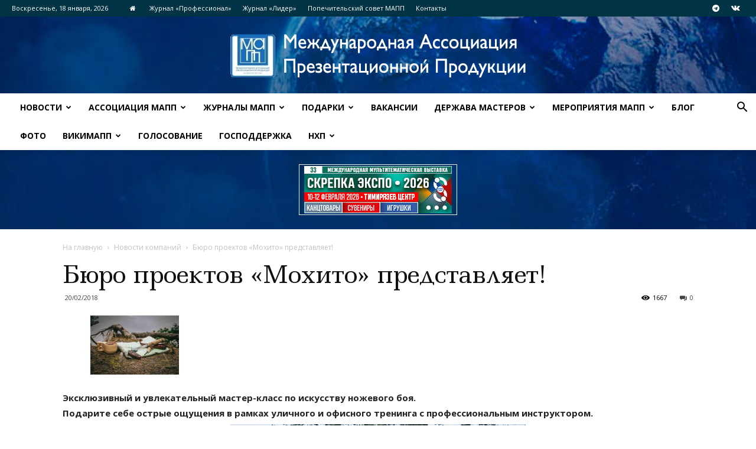

--- FILE ---
content_type: text/css
request_url: https://iapp.ru/wp-content/plugins/td-multi-purpose/style.css?ver=6.8.3
body_size: 12165
content:
.clearfix{*zoom:1}.clearfix:after,.clearfix:before{display:table;content:'';line-height:0}.clearfix:after{clear:both}@media (min-width:768px){.tdm-header-style-3 .td-affix .td-main-menu-logo img{top:0}}@-moz-document url-prefix(){@media (min-width:768px){.tdm-header-style-3 .td-main-menu-logo a img{top:-1px}}}.tdm-header-style-1,.tdm-header-style-2,.tdm-header-style-3{}.tdm-header-style-1.td-header-wrap .td-header-top-menu-full,.tdm-header-style-2.td-header-wrap .td-header-top-menu-full,.tdm-header-style-3.td-header-wrap .td-header-top-menu-full{background-color:#222}.tdm-header-style-1 .td-main-menu-logo,.tdm-header-style-2 .td-main-menu-logo,.tdm-header-style-3 .td-main-menu-logo{display:block;margin-right:42px;height:80px}@media (min-width:1019px) and (max-width:1140px){.tdm-header-style-1 .td-main-menu-logo,.tdm-header-style-2 .td-main-menu-logo,.tdm-header-style-3 .td-main-menu-logo{margin-right:20px}}@media (min-width:768px) and (max-width:1018px){.tdm-header-style-1 .td-main-menu-logo,.tdm-header-style-2 .td-main-menu-logo,.tdm-header-style-3 .td-main-menu-logo{margin-right:10px}}@media (max-width:767px){.tdm-header-style-1 .td-main-menu-logo,.tdm-header-style-2 .td-main-menu-logo,.tdm-header-style-3 .td-main-menu-logo{float:left;margin:0;display:inline;width:0;height:0}}.tdm-header-style-1 .td-main-menu-logo a,.tdm-header-style-2 .td-main-menu-logo a,.tdm-header-style-3 .td-main-menu-logo a{line-height:80px}.tdm-header-style-1 .td-main-menu-logo img,.tdm-header-style-2 .td-main-menu-logo img,.tdm-header-style-3 .td-main-menu-logo img{max-height:80px}@media (max-width:767px){.tdm-header-style-1 .td-main-menu-logo img,.tdm-header-style-2 .td-main-menu-logo img,.tdm-header-style-3 .td-main-menu-logo img{max-height:48px}}.tdm-header-style-1 .td-header-sp-recs,.tdm-header-style-2 .td-header-sp-recs,.tdm-header-style-3 .td-header-sp-recs{width:100%}@media (min-width:1019px){.tdm-header-style-1 .td-header-sp-recs,.tdm-header-style-2 .td-header-sp-recs,.tdm-header-style-3 .td-header-sp-recs{margin:24px auto 0 auto!important}}@media (min-width:768px) and (max-width:1018px){.tdm-header-style-1 .td-header-sp-recs,.tdm-header-style-2 .td-header-sp-recs,.tdm-header-style-3 .td-header-sp-recs{margin:14px auto 0 auto!important}}.tdm-header-style-1.td-header-background-image .td-header-sp-recs,.tdm-header-style-2.td-header-background-image .td-header-sp-recs,.tdm-header-style-3.td-header-background-image .td-header-sp-recs{}@media (min-width:1019px){.tdm-header-style-1.td-header-background-image .td-header-sp-recs,.tdm-header-style-2.td-header-background-image .td-header-sp-recs,.tdm-header-style-3.td-header-background-image .td-header-sp-recs{margin-bottom:24px!important}}@media (min-width:768px) and (max-width:1018px){.tdm-header-style-1.td-header-background-image .td-header-sp-recs,.tdm-header-style-2.td-header-background-image .td-header-sp-recs,.tdm-header-style-3.td-header-background-image .td-header-sp-recs{margin-bottom:14px!important}}.tdm-header-style-1 .td-header-rec-wrap,.tdm-header-style-2 .td-header-rec-wrap,.tdm-header-style-3 .td-header-rec-wrap{min-height:0}.tdm-header-style-1 .td-a-rec-id-header img,.tdm-header-style-1 .td-g-rec-id-header img,.tdm-header-style-2 .td-a-rec-id-header img,.tdm-header-style-2 .td-g-rec-id-header img,.tdm-header-style-3 .td-a-rec-id-header img,.tdm-header-style-3 .td-g-rec-id-header img{position:relative}.tdm-header-style-1 .td-a-rec-id-header .adsbygoogle,.tdm-header-style-1 .td-g-rec-id-header .adsbygoogle,.tdm-header-style-2 .td-a-rec-id-header .adsbygoogle,.tdm-header-style-2 .td-g-rec-id-header .adsbygoogle,.tdm-header-style-3 .td-a-rec-id-header .adsbygoogle,.tdm-header-style-3 .td-g-rec-id-header .adsbygoogle{position:relative;display:block!important}.tdm-header-style-1 .tdm-header-menu-btns,.tdm-header-style-2 .tdm-header-menu-btns,.tdm-header-style-3 .tdm-header-menu-btns{line-height:80px}.tdm-header-style-1 .td-header-menu-social,.tdm-header-style-2 .td-header-menu-social,.tdm-header-style-3 .td-header-menu-social{line-height:80px}.tdm-header-style-1 .td-header-menu-wrap-full #td-header-search-button,.tdm-header-style-2 .td-header-menu-wrap-full #td-header-search-button,.tdm-header-style-3 .td-header-menu-wrap-full #td-header-search-button{color:#000}.tdm-header-style-1 .td-header-menu-wrap-full #td-header-search-button .td-icon-search,.tdm-header-style-2 .td-header-menu-wrap-full #td-header-search-button .td-icon-search,.tdm-header-style-3 .td-header-menu-wrap-full #td-header-search-button .td-icon-search{line-height:80px}.tdm-header-style-1 #td-header-menu,.tdm-header-style-2 #td-header-menu,.tdm-header-style-3 #td-header-menu{display:block}.tdm-header-style-1 .sf-menu>li>a,.tdm-header-style-2 .sf-menu>li>a,.tdm-header-style-3 .sf-menu>li>a{line-height:80px}@media (min-width:1019px) and (max-width:1140px){.tdm-header-style-1 .sf-menu>li>a,.tdm-header-style-2 .sf-menu>li>a,.tdm-header-style-3 .sf-menu>li>a{padding:0 12px}}.tdm-header-style-1 .sf-menu a.sf-with-ul,.tdm-header-style-2 .sf-menu a.sf-with-ul,.tdm-header-style-3 .sf-menu a.sf-with-ul{}@media (min-width:1019px) and (max-width:1140px){.tdm-header-style-1 .sf-menu a.sf-with-ul,.tdm-header-style-2 .sf-menu a.sf-with-ul,.tdm-header-style-3 .sf-menu a.sf-with-ul{padding-right:26px}}.tdm-header-style-1 .td-mega-menu ul,.tdm-header-style-2 .td-mega-menu ul,.tdm-header-style-3 .td-mega-menu ul{border-top:none}@media (max-width:767px){.tdm-header-style-1 .td-header-main-menu,.tdm-header-style-2 .td-header-main-menu,.tdm-header-style-3 .td-header-main-menu{height:54px}}.tdm-header-style-1 .td-affix .td-header-menu-btns,.tdm-header-style-1 .td-affix .td-header-menu-social,.tdm-header-style-2 .td-affix .td-header-menu-btns,.tdm-header-style-2 .td-affix .td-header-menu-social,.tdm-header-style-3 .td-affix .td-header-menu-btns,.tdm-header-style-3 .td-affix .td-header-menu-social{line-height:48px}.homepage-post.single_template_7 .tdm-header-style-1 .td-header-sp-recs,.homepage-post.single_template_7 .tdm-header-style-2 .td-header-sp-recs,.homepage-post.single_template_7 .tdm-header-style-3 .td-header-sp-recs,.single_template_6 .tdm-header-style-1 .td-header-sp-recs,.single_template_6 .tdm-header-style-2 .td-header-sp-recs,.single_template_6 .tdm-header-style-3 .td-header-sp-recs,.single_template_7 .tdm-header-style-1 .td-header-sp-recs,.single_template_7 .tdm-header-style-2 .td-header-sp-recs,.single_template_7 .tdm-header-style-3 .td-header-sp-recs,.single_template_8 .tdm-header-style-1 .td-header-sp-recs,.single_template_8 .tdm-header-style-2 .td-header-sp-recs,.single_template_8 .tdm-header-style-3 .td-header-sp-recs,.single_template_10 .tdm-header-style-1 .td-header-sp-recs,.single_template_10 .tdm-header-style-2 .td-header-sp-recs,.single_template_10 .tdm-header-style-3 .td-header-sp-recs,.single_template_11 .tdm-header-style-1 .td-header-sp-recs,.single_template_11 .tdm-header-style-2 .td-header-sp-recs,.single_template_11 .tdm-header-style-3 .td-header-sp-recs,.td_category_template_2 .tdm-header-style-1 .td-header-sp-recs,.td_category_template_2 .tdm-header-style-2 .td-header-sp-recs,.td_category_template_2 .tdm-header-style-3 .td-header-sp-recs,.td_category_template_5 .tdm-header-style-1 .td-header-sp-recs,.td_category_template_5 .tdm-header-style-2 .td-header-sp-recs,.td_category_template_5 .tdm-header-style-3 .td-header-sp-recs,.td_category_template_6 .tdm-header-style-1 .td-header-sp-recs,.td_category_template_6 .tdm-header-style-2 .td-header-sp-recs,.td_category_template_6 .tdm-header-style-3 .td-header-sp-recs,.td_category_template_8 .tdm-header-style-1 .td-header-sp-recs,.td_category_template_8 .tdm-header-style-2 .td-header-sp-recs,.td_category_template_8 .tdm-header-style-3 .td-header-sp-recs{}@media (min-width:1019px){.homepage-post.single_template_7 .tdm-header-style-1 .td-header-sp-recs,.homepage-post.single_template_7 .tdm-header-style-2 .td-header-sp-recs,.homepage-post.single_template_7 .tdm-header-style-3 .td-header-sp-recs,.single_template_6 .tdm-header-style-1 .td-header-sp-recs,.single_template_6 .tdm-header-style-2 .td-header-sp-recs,.single_template_6 .tdm-header-style-3 .td-header-sp-recs,.single_template_7 .tdm-header-style-1 .td-header-sp-recs,.single_template_7 .tdm-header-style-2 .td-header-sp-recs,.single_template_7 .tdm-header-style-3 .td-header-sp-recs,.single_template_8 .tdm-header-style-1 .td-header-sp-recs,.single_template_8 .tdm-header-style-2 .td-header-sp-recs,.single_template_8 .tdm-header-style-3 .td-header-sp-recs,.single_template_10 .tdm-header-style-1 .td-header-sp-recs,.single_template_10 .tdm-header-style-2 .td-header-sp-recs,.single_template_10 .tdm-header-style-3 .td-header-sp-recs,.single_template_11 .tdm-header-style-1 .td-header-sp-recs,.single_template_11 .tdm-header-style-2 .td-header-sp-recs,.single_template_11 .tdm-header-style-3 .td-header-sp-recs,.td_category_template_2 .tdm-header-style-1 .td-header-sp-recs,.td_category_template_2 .tdm-header-style-2 .td-header-sp-recs,.td_category_template_2 .tdm-header-style-3 .td-header-sp-recs,.td_category_template_5 .tdm-header-style-1 .td-header-sp-recs,.td_category_template_5 .tdm-header-style-2 .td-header-sp-recs,.td_category_template_5 .tdm-header-style-3 .td-header-sp-recs,.td_category_template_6 .tdm-header-style-1 .td-header-sp-recs,.td_category_template_6 .tdm-header-style-2 .td-header-sp-recs,.td_category_template_6 .tdm-header-style-3 .td-header-sp-recs,.td_category_template_8 .tdm-header-style-1 .td-header-sp-recs,.td_category_template_8 .tdm-header-style-2 .td-header-sp-recs,.td_category_template_8 .tdm-header-style-3 .td-header-sp-recs{margin-bottom:24px!important}}@media (min-width:768px) and (max-width:1018px){.homepage-post.single_template_7 .tdm-header-style-1 .td-header-sp-recs,.homepage-post.single_template_7 .tdm-header-style-2 .td-header-sp-recs,.homepage-post.single_template_7 .tdm-header-style-3 .td-header-sp-recs,.single_template_6 .tdm-header-style-1 .td-header-sp-recs,.single_template_6 .tdm-header-style-2 .td-header-sp-recs,.single_template_6 .tdm-header-style-3 .td-header-sp-recs,.single_template_7 .tdm-header-style-1 .td-header-sp-recs,.single_template_7 .tdm-header-style-2 .td-header-sp-recs,.single_template_7 .tdm-header-style-3 .td-header-sp-recs,.single_template_8 .tdm-header-style-1 .td-header-sp-recs,.single_template_8 .tdm-header-style-2 .td-header-sp-recs,.single_template_8 .tdm-header-style-3 .td-header-sp-recs,.single_template_10 .tdm-header-style-1 .td-header-sp-recs,.single_template_10 .tdm-header-style-2 .td-header-sp-recs,.single_template_10 .tdm-header-style-3 .td-header-sp-recs,.single_template_11 .tdm-header-style-1 .td-header-sp-recs,.single_template_11 .tdm-header-style-2 .td-header-sp-recs,.single_template_11 .tdm-header-style-3 .td-header-sp-recs,.td_category_template_2 .tdm-header-style-1 .td-header-sp-recs,.td_category_template_2 .tdm-header-style-2 .td-header-sp-recs,.td_category_template_2 .tdm-header-style-3 .td-header-sp-recs,.td_category_template_5 .tdm-header-style-1 .td-header-sp-recs,.td_category_template_5 .tdm-header-style-2 .td-header-sp-recs,.td_category_template_5 .tdm-header-style-3 .td-header-sp-recs,.td_category_template_6 .tdm-header-style-1 .td-header-sp-recs,.td_category_template_6 .tdm-header-style-2 .td-header-sp-recs,.td_category_template_6 .tdm-header-style-3 .td-header-sp-recs,.td_category_template_8 .tdm-header-style-1 .td-header-sp-recs,.td_category_template_8 .tdm-header-style-2 .td-header-sp-recs,.td_category_template_8 .tdm-header-style-3 .td-header-sp-recs{margin-bottom:14px!important}}.tdm-header-style-2{}.tdm-header-style-2 .td-logo-in-menu{}@media (min-width:767px){.tdm-header-style-2 .td-logo-in-menu{position:absolute;top:0;left:20px}}@media (min-width:767px){.tdm-header-style-2 #td-header-menu>div>.sf-menu{display:table;margin:0 auto}}.tdm-header-style-2 .tdm-menu-btns-socials{position:absolute;top:0;right:0}.tdm-header-style-3 .sf-menu{float:right}.tdm-menu-active-style3 .tdm-header .sf-menu>li>a:after,.tdm-menu-active-style4 .tdm-header .sf-menu>li>a:after,.tdm-menu-active-style5 .tdm-header .sf-menu>li>a:after{display:none}.tdm-menu-active-style2 .tdm-header ul.sf-menu>li,.tdm-menu-active-style4 .tdm-header ul.sf-menu>li{line-height:80px}.tdm-menu-active-style2 .tdm-header ul.sf-menu>li>a,.tdm-menu-active-style4 .tdm-header ul.sf-menu>li>a{display:inline-block;line-height:1}.tdm-menu-active-style2 .tdm-header .td-affix ul.sf-menu>li,.tdm-menu-active-style4 .tdm-header .td-affix ul.sf-menu>li{line-height:24px!important}.tdm-menu-active-style3 .tdm-header.td-header-wrap .sf-menu>.current-category-ancestor>a,.tdm-menu-active-style3 .tdm-header.td-header-wrap .sf-menu>.current-menu-ancestor>a,.tdm-menu-active-style3 .tdm-header.td-header-wrap .sf-menu>.current-menu-item>a,.tdm-menu-active-style3 .tdm-header.td-header-wrap .sf-menu>.sfHover>a,.tdm-menu-active-style3 .tdm-header.td-header-wrap .sf-menu>li>a:hover{color:#4db2ec}.tdm-menu-active-style2 .tdm-header .sf-menu>li>a{margin:0 14px;padding:11px 0}.tdm-menu-active-style2 .tdm-header .sf-menu a.sf-with-ul{margin-right:31px}.tdm-menu-active-style2 .tdm-header .td-affix .sf-menu>li>a{padding:0}.tdm-menu-active-style4 .tdm-header .sf-menu>li>a{margin:0 9px;padding:10px;border:3px solid transparent}.tdm-menu-active-style4 .tdm-header .sf-menu>.current-category-ancestor>a,.tdm-menu-active-style4 .tdm-header .sf-menu>.current-menu-ancestor>a,.tdm-menu-active-style4 .tdm-header .sf-menu>.current-menu-item>a,.tdm-menu-active-style4 .tdm-header .sf-menu>.sfHover>a,.tdm-menu-active-style4 .tdm-header .sf-menu>li>a:hover{border-color:#4db2ec}.tdm-menu-active-style4 .tdm-header .sf-menu a.sf-with-ul{padding-right:26px}.tdm-menu-active-style4 .tdm-header .td-affix .sf-menu>li>a{padding:0}.tdm-menu-active-style5 .tdm-header .td-header-menu-wrap .sf-menu>.current-category-ancestor>a,.tdm-menu-active-style5 .tdm-header .td-header-menu-wrap .sf-menu>.current-menu-ancestor>a,.tdm-menu-active-style5 .tdm-header .td-header-menu-wrap .sf-menu>.current-menu-item>a,.tdm-menu-active-style5 .tdm-header .td-header-menu-wrap .sf-menu>.sfHover>a,.tdm-menu-active-style5 .tdm-header .td-header-menu-wrap .sf-menu>li>a:hover{background-color:#4db2ec;color:#fff}.tdm-header-menu-btns{float:right;margin-left:15px;line-height:48px}@media (max-width:767px){.tdm-header-menu-btns{display:none}}.tdm-header-menu-btns .tdm_block_button{margin-right:8px;margin-bottom:0}@media (min-width:768px) and (max-width:1018px){.tdm-header-menu-btns .tdm_block_button{margin-right:5px}.tdm-header-menu-btns .tdm_block_button .tdm-btn{height:30px;line-height:30px}.tdm-header-menu-btns .tdm_block_button .tdm-btn-style4{transform:translateZ(0);-webkit-transform:translateZ(0);-moz-transform:translateZ(0);-ms-transform:translateZ(0);-o-transform:translateZ(0)}.tdm-header-menu-btns .tdm_block_button .tdm-btn-style4 .tdm-button-a{-webkit-transform:rotateX(0deg) translateZ(15px);transform:rotateX(0deg) translateZ(15px)}.tdm-header-menu-btns .tdm_block_button .tdm-btn-style4 .tdm-button-b{-webkit-transform:rotateX(90deg) translateZ(15px);transform:rotateX(90deg) translateZ(15px)}.tdm-header-menu-btns .tdm_block_button .tdm-btn-style4:hover .tdm-button-a{-webkit-transform:rotateX(-90deg) translateZ(15px);transform:rotateX(-90deg) translateZ(15px)}.tdm-header-menu-btns .tdm_block_button .tdm-btn-style4:hover .tdm-button-b{-webkit-transform:rotateX(0deg) translateZ(15px);transform:rotateX(0deg) translateZ(15px)}}.tdm-header-menu-btns .tdm_block_button:last-child{margin-right:0}.tdm-header-menu-btns .tds-button{line-height:1}.td-affix .tdm-header-menu-btns{line-height:48px!important}.td-affix .tdm-header-menu-btns .tdm-btn{height:30px;line-height:30px}.td-affix .tdm-header-menu-btns .tdm-btn-style4{transform:translateZ(0);-webkit-transform:translateZ(0);-moz-transform:translateZ(0);-ms-transform:translateZ(0);-o-transform:translateZ(0)}.td-affix .tdm-header-menu-btns .tdm-btn-style4 .tdm-button-a{-webkit-transform:rotateX(0deg) translateZ(15px);transform:rotateX(0deg) translateZ(15px)}.td-affix .tdm-header-menu-btns .tdm-btn-style4 .tdm-button-b{-webkit-transform:rotateX(90deg) translateZ(15px);transform:rotateX(90deg) translateZ(15px)}.td-affix .tdm-header-menu-btns .tdm-btn-style4:hover .tdm-button-a{-webkit-transform:rotateX(-90deg) translateZ(15px);transform:rotateX(-90deg) translateZ(15px)}.td-affix .tdm-header-menu-btns .tdm-btn-style4:hover .tdm-button-b{-webkit-transform:rotateX(0deg) translateZ(15px);transform:rotateX(0deg) translateZ(15px)}.td-header-menu-social{margin-left:15px}.tdm-header .header-search-wrap{position:relative;float:right;margin-left:15px}.td-header-sp-email,.td-header-sp-info,.td-header-sp-phone{padding-left:0!important;padding-right:0!important;line-height:28px}.td-header-style-12 .td-header-sp-email,.td-header-style-12 .td-header-sp-info,.td-header-style-12 .td-header-sp-phone{line-height:54px}.td-header-sp-email,.td-header-sp-phone{margin-right:32px}.top-bar-style-mp-1 .td-header-sp-top-menu,.top-bar-style-mp-1 .td-header-sp-top-widget{float:right!important}.tdm-title{font-size:36px;line-height:47px;font-weight:400;margin-top:10px;margin-bottom:26px;color:#111;-webkit-transition:all 0.2s ease;-moz-transition:all 0.2s ease;-o-transition:all 0.2s ease;transition:all 0.2s ease}@media (min-width:768px) and (max-width:1018px){}@media (max-width:767px){.tdm-title{font-size:35px;line-height:39px}}.tds-title .tdm-title{display:inline-block}.tdm-title-xxsm{font-size:13px;line-height:16px;font-weight:600}.tdm-title-xsm{font-size:14px;line-height:20px;font-weight:600;text-transform:uppercase}.tdm-title-sm{margin-bottom:7px;font-size:23px;line-height:33px;font-weight:500}.tdm-title-md{font-size:28px;line-height:36px;font-weight:400}@media (min-width:1019px) and (max-width:1140px){.tdm-title-md{font-size:26px;line-height:32px}}@media (min-width:768px) and (max-width:1018px){.tdm-title-md{font-size:24px;line-height:30px}}.tdm-title-bg{font-size:46px;line-height:56px;font-weight:400}@media (min-width:768px) and (max-width:1018px){.tdm-title-bg{font-size:36px;line-height:42px}}@media (max-width:767px){.tdm-title-bg{font-size:40px;line-height:50px}}.tdm-content-horiz-center .tdm-title-line{margin-left:auto;margin-right:auto}.tdm-content-horiz-right .tdm-title-line{margin-left:auto;margin-right:0}.tdm-descr-sm{font-family:'Open Sans', arial, sans-serif;font-size:15px;line-height:26px;color:#666;margin-bottom:30px}.tdm-descr{font-family:'Open Sans', arial, sans-serif;font-size:16px;line-height:28px;color:#666;margin-bottom:30px}@media (max-width:1018px){.tdm-descr{font-size:15px;line-height:24px}}@media (min-width:768px) and (max-width:1018px){.tdm-descr{margin-bottom:25px}}@media (max-width:767px){.tdm-descr{margin-bottom:20px}}.tds-title2 .tdm-title,.tds-title3 .tdm-title{margin-bottom:0!important}.tds-title2 .tdm-title-line,.tds-title3 .tdm-title-line{display:table;position:relative;-webkit-transition:all 0.2s ease;-moz-transition:all 0.2s ease;-o-transition:all 0.2s ease;transition:all 0.2s ease}.tds-title2 .tdm-title-line:after,.tds-title3 .tdm-title-line:after{content:'';width:100%;position:absolute;background-color:#4db2ec;top:0;left:0;margin:auto;-webkit-transition:all 0.2s ease;-moz-transition:all 0.2s ease;-o-transition:all 0.2s ease;transition:all 0.2s ease}.tds-title3 .tdm-title{font-weight:600}.tds-title3 .tdm-title-sub{font-family:'Roboto', sans-serif;text-transform:uppercase;font-size:15px;font-weight:500;color:#666}.tds-title3.tdm-subtitle-above .tdm-title{margin-bottom:26px!important}.tdm-btn{display:inline-block;font-family:'Roboto', sans-serif;text-align:center;position:relative;pointer-events:auto!important}.tdm-btn .tdm-btn-text{vertical-align:middle;-webkit-transition:all 0.3s;-moz-transition:all 0.3s;-o-transition:all 0.3s;transition:all 0.3s}.tdm-btn i{vertical-align:middle;line-height:1;-webkit-transition:all 0.3s;-moz-transition:all 0.3s;-o-transition:all 0.3s;transition:all 0.3s}.tdm-btn i:first-child{margin-right:14px}.tdm-btn i:last-child{margin-left:14px}.ie9 .tdm-btn .tdm-btn-text,.ie9 .tdm-btn i,.ie10 .tdm-btn .tdm-btn-text,.ie10 .tdm-btn i,.ie11 .tdm-btn .tdm-btn-text,.ie11 .tdm-btn i{background:transparent}.ie9 div .tdm-title,.ie10 div .tdm-title,.ie11 div .tdm-title{background:transparent}.ie9 .tdm-fancy-title span,.ie10 .tdm-fancy-title span,.ie11 .tdm-fancy-title span{background:transparent}.ie9 .tds-icon:before,.ie10 .tds-icon:before,.ie11 .tds-icon:before{background:transparent}.ie9 .tdm-counter-number,.ie10 .tdm-counter-number,.ie11 .tdm-counter-number{background:transparent}.tdm-btn-sm{font-size:13px;line-height:29px;height:31px;padding:0 16px}.tdm-btn-md{font-size:13px;line-height:39px;height:41px;padding:0 24px}@media (max-width:767px){.tdm-btn-md{line-height:40px;height:40px;padding:0 23px}}.tdm-btn-lg{font-size:15px;font-weight:500;line-height:52px;height:55px;padding:0 36px}@media (min-width:768px) and (max-width:1018px){.tdm-btn-lg{line-height:52px;height:52px;padding:0 34px}}@media (max-width:767px){.tdm-btn-lg{font-size:14px;line-height:50px;height:50px;padding:0 30px}}.tdm-btn-xlg{font-size:17px;font-weight:500;line-height:68px;height:75px;padding:0 50px}.tds-button1{background-color:#4db2ec;color:#fff;-webkit-transition:all 0.3s ease;-moz-transition:all 0.3s ease;-o-transition:all 0.3s ease;transition:all 0.3s ease;transform:translateZ(0);-webkit-transform:translateZ(0);-moz-transform:translateZ(0);-ms-transform:translateZ(0);-o-transform:translateZ(0)}.tds-button1:before{content:'';background-color:#222;width:100%;height:100%;left:0;top:0;position:absolute;z-index:-1;opacity:0;-webkit-transition:opacity 0.3s ease;-moz-transition:opacity 0.3s ease;-o-transition:opacity 0.3s ease;transition:opacity 0.3s ease}.tds-button1:hover:before{opacity:1}.tds-button2,.tds-button6{position:relative;-webkit-transition:all 0.3s ease;-moz-transition:all 0.3s ease;-o-transition:all 0.3s ease;transition:all 0.3s ease}.tds-button2 .tdm-btn-text,.tds-button2 i,.tds-button6 .tdm-btn-text,.tds-button6 i{color:#4db2ec}.tds-button2:before,.tds-button6:before{content:'';position:absolute;top:0;left:0;width:100%;height:100%;border-color:#4db2ec;-webkit-transition:all 0.3s;-moz-transition:all 0.3s;-o-transition:all 0.3s;transition:all 0.3s}.tds-button2:hover .tdm-btn-text,.tds-button2:hover i,.tds-button6:hover .tdm-btn-text,.tds-button6:hover i{color:#222}.tds-button2:hover:before,.tds-button6:hover:before{border-color:#222}.tds-button3{color:#000;background-color:#fff;-webkit-transition:all 0.3s ease;-moz-transition:all 0.3s ease;-o-transition:all 0.3s ease;transition:all 0.3s ease;z-index:0}.tds-button3:before{content:'';background-color:#fff;width:100%;height:100%;left:0;top:0;position:absolute;z-index:-1;opacity:0;-webkit-transition:all 0.2s ease;-moz-transition:all 0.2s ease;-o-transition:all 0.2s ease;transition:all 0.2s ease}.tds-button4{background-color:#000;display:inline-block}.tds-button4 .tdm-btn{-webkit-transition:all 0.3s ease;-moz-transition:all 0.3s ease;-o-transition:all 0.3s ease;transition:all 0.3s ease;background-color:#000;color:#fff;overflow:hidden;vertical-align:middle;-webkit-backface-visibility:hidden;backface-visibility:hidden}.tds-button4 .tdm-button-b{position:absolute;top:0;left:0;width:100%;height:100%}.tds-button4.tdm-btn-xlg-wrap{transform:translateZ(0);-webkit-transform:translateZ(0);-moz-transform:translateZ(0);-ms-transform:translateZ(0);-o-transform:translateZ(0)}.tds-button4.tdm-btn-xlg-wrap .tdm-button-a{-webkit-transform:rotateX(0deg) translateZ(38px);transform:rotateX(0deg) translateZ(38px)}.tds-button4.tdm-btn-xlg-wrap .tdm-button-b{-webkit-transform:rotateX(90deg) translateZ(38px);transform:rotateX(90deg) translateZ(38px)}.tds-button4.tdm-btn-lg-wrap{transform:translateZ(0);-webkit-transform:translateZ(0);-moz-transform:translateZ(0);-ms-transform:translateZ(0);-o-transform:translateZ(0)}.tds-button4.tdm-btn-lg-wrap .tdm-button-a{-webkit-transform:rotateX(0deg) translateZ(27px);transform:rotateX(0deg) translateZ(27px)}.tds-button4.tdm-btn-lg-wrap .tdm-button-b{-webkit-transform:rotateX(90deg) translateZ(27px);transform:rotateX(90deg) translateZ(27px)}.tds-button4.tdm-btn-md-wrap{transform:translateZ(0);-webkit-transform:translateZ(0);-moz-transform:translateZ(0);-ms-transform:translateZ(0);-o-transform:translateZ(0)}.tds-button4.tdm-btn-md-wrap .tdm-button-a{-webkit-transform:rotateX(0deg) translateZ(20px);transform:rotateX(0deg) translateZ(20px)}.tds-button4.tdm-btn-md-wrap .tdm-button-b{-webkit-transform:rotateX(90deg) translateZ(20px);transform:rotateX(90deg) translateZ(20px)}.tds-button4.tdm-btn-sm-wrap{transform:translateZ(0);-webkit-transform:translateZ(0);-moz-transform:translateZ(0);-ms-transform:translateZ(0);-o-transform:translateZ(0)}.tds-button4.tdm-btn-sm-wrap .tdm-button-a{-webkit-transform:rotateX(0deg) translateZ(15px);transform:rotateX(0deg) translateZ(15px)}.tds-button4.tdm-btn-sm-wrap .tdm-button-b{-webkit-transform:rotateX(90deg) translateZ(15px);transform:rotateX(90deg) translateZ(15px)}.tds-button4:hover.tdm-btn-xlg-wrap .tdm-button-a{-webkit-transform:rotateX(-90deg) translateZ(38px);transform:rotateX(-90deg) translateZ(38px)}.tds-button4:hover.tdm-btn-xlg-wrap .tdm-button-b{-webkit-transform:rotateX(0deg) translateZ(38px);transform:rotateX(0deg) translateZ(38px)}.tds-button4:hover.tdm-btn-lg-wrap .tdm-button-a{-webkit-transform:rotateX(-90deg) translateZ(27px);transform:rotateX(-90deg) translateZ(27px)}.tds-button4:hover.tdm-btn-lg-wrap .tdm-button-b{-webkit-transform:rotateX(0deg) translateZ(27px);transform:rotateX(0deg) translateZ(27px)}.tds-button4:hover.tdm-btn-md-wrap .tdm-button-a{-webkit-transform:rotateX(-90deg) translateZ(20px);transform:rotateX(-90deg) translateZ(20px)}.tds-button4:hover.tdm-btn-md-wrap .tdm-button-b{-webkit-transform:rotateX(0deg) translateZ(20px);transform:rotateX(0deg) translateZ(20px)}.tds-button4:hover.tdm-btn-sm-wrap .tdm-button-a{-webkit-transform:rotateX(-90deg) translateZ(15px);transform:rotateX(-90deg) translateZ(15px)}.tds-button4:hover.tdm-btn-sm-wrap .tdm-button-b{-webkit-transform:rotateX(0deg) translateZ(15px);transform:rotateX(0deg) translateZ(15px)}.tdm-block-button-full .tds-button4{display:block}.tds-button5{min-width:0;height:auto;padding:0;line-height:initial!important;-webkit-transition:all 0.3s ease;-moz-transition:all 0.3s ease;-o-transition:all 0.3s ease;transition:all 0.3s ease;text-align:left}.tds-button5 .tdm-btn-text,.tds-button5 i{color:#000}.tds-button5:hover .tdm-btn-text,.tds-button5:hover i{color:#4db2ec}.tds-button6:after{content:'';position:absolute;width:100%;height:100%;background-color:#4db2ec;opacity:0.14;-ms-filter:"progid:DXImageTransform.Microsoft.Alpha(Opacity=" 14 ")";filter:alpha(opacity=14);-webkit-transition:all 0.4s;-moz-transition:all 0.4s;-o-transition:all 0.4s;transition:all 0.4s;z-index:-1}.tds-button6:hover:after{top:0;left:0}.tdm_block .tdm-row{}@media (max-width:767px){}.tdm_block .tdm-row .tdm-col{float:none;display:inline-block;vertical-align:top}@media (max-width:767px){.tdm_block .tdm-row .tdm-col{float:left;width:100%}}.tdm_block .td-block-width{margin:0 auto}.tdm_white_text .tdm-descr,.tdm_white_text .tdm-title{color:#fff}.tdm-width-1068 .td-block-width{max-width:1068px}.tdm-width-1200 .td-block-width{max-width:1200px}.tdm-width-1400 .td-block-width{max-width:1400px}.tdm-width-1600 .td-block-width{max-width:1600px}.tdm-width-1800 .td-block-width{max-width:1800px}.tdm-width-full .td-block-width{max-width:100%}.tdm-full-height .td-block-width{height:100vh!important}.tdm-layout-12-12 .tdm-col{width:50%}.tdm-row-height{display:-webkit-box;display:-webkit-flex;display:-ms-flexbox;display:flex}@media (max-width:767px){.tdm-row-height{-webkit-box-orient:vertical;-webkit-box-direction:normal;-webkit-flex-direction:column;-ms-flex-direction:column;flex-direction:column}}[class*=tdc-theme-] .tdm-row-height{display:inherit;-webkit-box-orient:vertical;-webkit-box-direction:normal;-webkit-flex-direction:inherit;-ms-flex-direction:inherit;flex-direction:inherit}[class*=tdc-theme-] .tdm-row-height .tdc-columns{display:-webkit-box;display:-webkit-flex;display:-ms-flexbox;display:flex}@media (max-width:767px){[class*=tdc-theme-] .tdm-row-height .tdc-columns{-webkit-box-orient:vertical;-webkit-box-direction:normal;-webkit-flex-direction:column;-ms-flex-direction:column;flex-direction:column}}@media (min-width:767px){.tdm-layout-13-23 .tdm-col:first-child{width:33.33333333%}.tdm-layout-13-23 .tdm-col:last-child{width:66.66666667%}.tdm-layout-23-13 .tdm-col:first-child{width:66.66666667%}.tdm-layout-23-13 .tdm-col:last-child{width:33.33333333%}}@media (min-width:767px) and (min-width:768px) and (max-width:1018px){.tdm-layout-13-23 .tdm-col:first-child{width:41.66666667%}}@media (min-width:767px) and (min-width:768px) and (max-width:1018px){.tdm-layout-13-23 .tdm-col:last-child{width:58.33333333%}}@media (min-width:767px) and (min-width:768px) and (max-width:1018px){.tdm-layout-23-13 .tdm-col:first-child{width:58.33333333%}}@media (min-width:767px) and (min-width:768px) and (max-width:1018px){.tdm-layout-23-13 .tdm-col:last-child{width:41.66666667%}}.tdm-inline-block{display:inline-block}.tdm-content-horiz-center{text-align:center!important;margin-right:auto;margin-left:auto}.tdm-content-horiz-right{text-align:right!important;margin-left:auto}.tdm-content-vert-center .td-block-row .tdm-col{vertical-align:middle!important}.tdm-content-vert-bottom .td-block-row .tdm-col{vertical-align:bottom!important}@media (min-width:768px) and (max-width:1108px){.stretch_row_1068 .tdm-col:first-child .tdm-text-padding,.tdm-width-1068 .tdm-col:first-child .tdm-text-padding{padding-left:20px}.stretch_row_1068 .tdm-col:last-child .tdm-text-padding,.tdm-width-1068 .tdm-col:last-child .tdm-text-padding{padding-right:20px}.stretch_row_1068 .tdm-fix-full,.tdm-width-1068 .tdm-fix-full{margin-left:-20px;margin-right:-20px}}@media (min-width:768px) and (max-width:1240px){.stretch_row_1200 .tdm-col:first-child .tdm-text-padding,.tdm-width-1200 .tdm-col:first-child .tdm-text-padding{padding-left:20px}.stretch_row_1200 .tdm-col:last-child .tdm-text-padding,.tdm-width-1200 .tdm-col:last-child .tdm-text-padding{padding-right:20px}.stretch_row_1200 .tdm-fix-full,.tdm-width-1200 .tdm-fix-full{margin-left:-20px;margin-right:-20px}}@media (min-width:768px) and (max-width:1440px){.stretch_row_1400 .tdm-col:first-child .tdm-text-padding,.tdm-width-1400 .tdm-col:first-child .tdm-text-padding{padding-left:20px}.stretch_row_1400 .tdm-col:last-child .tdm-text-padding,.tdm-width-1400 .tdm-col:last-child .tdm-text-padding{padding-right:20px}.stretch_row_1400 .tdm-fix-full,.tdm-width-1400 .tdm-fix-full{margin-left:-20px;margin-right:-20px}}@media (min-width:768px) and (max-width:1640px){.stretch_row_1600 .tdm-col:first-child .tdm-text-padding,.tdm-width-1600 .tdm-col:first-child .tdm-text-padding{padding-left:20px}.stretch_row_1600 .tdm-col:last-child .tdm-text-padding,.tdm-width-1600 .tdm-col:last-child .tdm-text-padding{padding-right:20px}.stretch_row_1600 .tdm-fix-full,.tdm-width-1600 .tdm-fix-full{margin-left:-20px;margin-right:-20px}}@media (min-width:768px) and (max-width:1840px){.stretch_row_1800 .tdm-col:first-child .tdm-text-padding,.tdm-width-1800 .tdm-col:first-child .tdm-text-padding{padding-left:20px}.stretch_row_1800 .tdm-col:last-child .tdm-text-padding,.tdm-width-1800 .tdm-col:last-child .tdm-text-padding{padding-right:20px}.stretch_row_1800 .tdm-fix-full,.tdm-width-1800 .tdm-fix-full{margin-left:-20px;margin-right:-20px}}@media (max-width:767px){.td_block_wrap .tdm-text-padding{padding-left:20px;padding-right:20px}}.td-pb-row .tdm-fix-full{}@media (max-width:767px){.td-pb-row .tdm-fix-full{margin-left:-20px;margin-right:-20px}}.td-stretch-content .tdm-mobile-full{}@media (max-width:767px){.td-stretch-content .tdm-mobile-full{margin-left:-20px;margin-right:-20px;width:auto}}.tdm-col-img{line-height:0}.tdm_block_text_image{}@media (min-width:767px){.tdm_block_text_image.tdm-text-image-extend-img{margin-right:calc((-100vw + 100%) / 2)}.tdm_block_text_image.tdm-text-image-extend-img.tdm-flip-yes{margin-right:0;margin-left:calc((-100vw + 100%) / 2)}.tdm_block_text_image.tdm-text-image-extend-img.tdm-flip-yes .tdm-col-img{text-align:right}}@media (max-width:767px){.tdm_block_text_image .tdm-col-img{margin-top:36px}.tdm_block_text_image.tdm-flip-yes .tdm-col-img{margin-top:0;margin-bottom:15px}}.tdm_block_text_image .tdm-text-wrap{padding-top:20px;padding-bottom:20px}.tdm_block_text_image .tdm-descr{margin-bottom:0}.tdm_block_text_image .tds-button{margin-top:30px}.tdm_block_hero{transform:translateZ(0);-webkit-transform:translateZ(0);-moz-transform:translateZ(0);-ms-transform:translateZ(0);-o-transform:translateZ(0)}.tdm_block_hero:after{content:'';position:absolute;top:0;left:0;width:100%;height:100%;z-index:-1}.tdm_block_hero .td-block-row{position:relative;height:600px}.tdm_block_hero .td-block-row .tdm-col{}@media (max-width:767px){.tdm_block_hero .td-block-row .tdm-col{float:none}}.tdm_block_hero.tdm-full-height .td-block-row{height:100vh!important}.tdm_block_hero .tdm-text-wrap{margin:40px 0}.tdm_block_hero .tdm-descr{margin-bottom:0}.tdm_block_hero .tdm-buttons-wrap{margin:31px -10px 0}.tdm_block_hero .tds-button{display:inline-block;margin-bottom:10px}.tdm_block_hero .td-block-span12{position:absolute;top:0;left:0;width:100%}.tdm_block_hero .tdm-title{margin-top:0}.tdm_block_hero.tdm-content-vert-center .td-block-span12{top:50%;transform:translateY(-50%);-webkit-transform:translateY(-50%);-moz-transform:translateY(-50%);-ms-transform:translateY(-50%);-o-transform:translateY(-50%)}.tdm_block_hero.tdm-content-vert-bottom .td-block-span12{top:auto;bottom:0}.tdm_block_hero .tdm-btn{margin-left:10px;margin-right:10px;transform:none;-webkit-transform:none;-moz-transform:none;-ms-transform:none;-o-transform:none}.td_block_fancy_text .tdm-fancy-title{font-family:'Roboto', sans-serif;font-size:155px;font-weight:bold;line-height:106px;letter-spacing:-8px;margin-top:-5px;margin-bottom:-60px}@media (min-width:1019px) and (max-width:1140px){.td_block_fancy_text .tdm-fancy-title{font-size:120px;line-height:80px;letter-spacing:-6px}}@media (min-width:768px) and (max-width:1018px){.td_block_fancy_text .tdm-fancy-title{font-size:98px;line-height:70px;letter-spacing:-4px}}@media (max-width:767px){.td_block_fancy_text .tdm-fancy-title{font-size:72px;line-height:44px;letter-spacing:-4px;margin-top:40px;margin-bottom:-76px}}.td_block_fancy_text .tdm-fancy-title span{display:table;word-break:break-word;padding:10px 10px 47px 0}.td_block_fancy_text .tdm-fancy-title1{color:#333}.td_block_fancy_text .tdm-fancy-title2{color:#fff;text-shadow:2px 8px 27px rgba(0, 0, 0, 0.1);top:-60px;position:relative}.td_block_fancy_text .tdm-btn{margin-top:10px;margin-bottom:10px}.td_block_fancy_text.tdm-flip-yes .tdm-fancy-title,.td_block_fancy_text.tdm-flip-yes .tdm-image{}@media (max-width:767px){.td_block_fancy_text.tdm-flip-yes .tdm-fancy-title,.td_block_fancy_text.tdm-flip-yes .tdm-image{margin-top:30px}}.td_block_fancy_text.tdm-content-horiz-center .tdm-fancy-title span{margin:0 auto}.td_block_fancy_text.tdm-content-horiz-right .tdm-fancy-title span{margin-left:auto}.tdm_block_column_content .tdm-image-holder{position:relative;display:block;height:0;margin-bottom:24px;padding-bottom:70%}@media (max-width:767px){.tdm_block_column_content .tdm-image-holder{margin-bottom:14px}}.tdm_block_column_content .tdm-image-holder:hover .tdm-hover-img{opacity:1;-ms-filter:"progid:DXImageTransform.Microsoft.Alpha(Opacity=" 100 ")";filter:alpha(opacity=100)}.tdm_block_column_content .tdm-image-holder>div{position:absolute;top:0;left:0;width:100%;height:100%;background-repeat:no-repeat;background-position:center center;background-size:cover}.tdm_block_column_content .tdm-hover-img{opacity:0;-ms-filter:"progid:DXImageTransform.Microsoft.Alpha(Opacity=" 0 ")";filter:alpha(opacity=0);-webkit-transition:all 0.4s ease-in-out;-moz-transition:all 0.4s ease-in-out;-o-transition:all 0.4s ease-in-out;transition:all 0.4s ease-in-out}.tdm_block_column_content:hover .tdm-col-content-title-url .tdm-title{color:#4db2ec}.tdm_block_column_content .tdm-title-xsm,.tdm_block_column_content .tdm-title-xxsm{margin-bottom:20px}.tdm_block_column_content .tdm-title-md{margin-bottom:14px}.tdm_block_column_content .tdm-title-bg{margin-bottom:16px}.tdm_block_column_content .tdm-descr{margin-bottom:0}.tdm_block_column_content .tds-button{margin-top:25px}.tdm_block.tdm_block_inline_text{margin-bottom:0;vertical-align:top}.tdm_block.tdm_block_inline_text .tdm-descr{margin-bottom:0}.tdc-row-content-vert-center .tdm-inline-text-yes{vertical-align:middle}.tdc-row-content-vert-bottom .tdm-inline-text-yes{vertical-align:bottom}.tdm_block.tdm_block_inline_image{position:relative;margin-bottom:0;line-height:0}.tdm_block.tdm_block_inline_image .tdm-inline-image-wrap{position:relative}.tdm_block.tdm_block_inline_image .tdm-caption{width:100%;font-family:Verdana, Geneva, sans-serif;padding-top:6px;padding-bottom:6px;font-size:12px;font-style:italic;font-weight:normal;line-height:17px;color:#444}.tdm_block.tdm_block_inline_image.tdm-caption-over-image .tdm-caption{position:absolute;left:0;bottom:0;margin-top:0;padding-left:10px;padding-right:10px;width:100%;background:rgba(0, 0, 0, 0.7);color:#fff}.tdm_block_image_info_box .tdm-col{width:100%}.tdm_block_image_info_box .tdm-image-wrap{overflow:hidden;position:relative;color:#fff}.tdm_block_image_info_box .tdm-image-box{height:300px;display:block;background-size:cover;background-position:center}.tdm_block_image_info_box .tdm-image-box:before{content:'';-webkit-transition:all 0.3s;-moz-transition:all 0.3s;-o-transition:all 0.3s;transition:all 0.3s;width:100%;height:100%;position:absolute;top:0;left:0}.tdm_block_image_info_box .tdm-title-md{font-weight:600;color:#fff;margin:0}.tdm_block_image_info_box .tdm-image-description{position:absolute;top:0;padding:6% 7%;width:100%;margin:auto;pointer-events:none}@media (max-width:767px){.tdm_block_image_info_box .tdm-image-description{padding:20px}}.tdm_block_image_info_box .tdm-image-description p{font-family:'Roboto', sans-serif;font-size:16px;line-height:24px}@media (min-width:1019px) and (max-width:1140px){.tdm_block_image_info_box .tdm-image-description p{font-size:14px;line-height:20px}}@media (min-width:768px) and (max-width:1018px){.tdm_block_image_info_box .tdm-image-description p{font-size:14px;line-height:20px}}.tdm_block_image_info_box .tdm-image-description p:last-of-type{margin-bottom:0}.tdm_block_image_info_box .tdm-image-meta{-webkit-transition:all 0.3s;-moz-transition:all 0.3s;-o-transition:all 0.3s;transition:all 0.3s;position:absolute;margin-right:30px;margin-top:15px}.tdm_block_image_info_box .tds-button{margin-top:25px;pointer-events:all}.tdm_block_image_info_box .tdm-image-border{position:absolute;bottom:0;width:100%;z-index:1}.tdm_block_image_info_box .tdm-image-border span{display:inline-block;width:33.3333%;float:left;height:4px}.tdm_block_image_info_box .tdm-image-border .tdm-image-border0{opacity:0.8}.tdm_block_image_info_box .tdm-image-border .tdm-image-border1{opacity:0.6}.tdm_block_image_info_box .tdm-image-border .tdm-image-border2{opacity:0.4}.tdm_block_image_info_box.td-image-info-box-style-1.tdm-content-vert-bottom .tdm-image-description{top:auto;bottom:0}.tdm_block_image_info_box.td-image-info-box-style-1.tdm-content-vert-center .tdm-image-description{bottom:0}.tdm_block_image_info_box.td-image-info-box-style-1 .tdm-image-description{display:table}.tdm_block_image_info_box.td-image-info-box-style-1 .tdm-image-meta{position:relative;margin-right:0}.tdm_block_image_info_box.td-image-info-box-style-2 .tdm-image-meta{bottom:20px}.tdm_block_image_info_box.td-image-info-box-style-2 .tdm-image-description{bottom:0}.tdm_block_image_info_box.td-image-info-box-style-2 .tds-button{position:absolute;margin-top:40px;width:100%}.tdm_block_image_info_box.td-image-info-box-style-2 .tdm-image-wrap:hover.tdm-btn-sm-used .tdm-image-meta{transform:translateY(-45px);-webkit-transform:translateY(-45px);-moz-transform:translateY(-45px);-ms-transform:translateY(-45px);-o-transform:translateY(-45px)}.tdm_block_image_info_box.td-image-info-box-style-2 .tdm-image-wrap:hover.tdm-btn-sm-used .tds-button{margin-top:10px}.tdm_block_image_info_box.td-image-info-box-style-2 .tdm-image-wrap:hover.tdm-btn-md-used .tdm-image-meta{transform:translateY(-65px);-webkit-transform:translateY(-65px);-moz-transform:translateY(-65px);-ms-transform:translateY(-65px);-o-transform:translateY(-65px)}.tdm_block_image_info_box.td-image-info-box-style-2 .tdm-image-wrap:hover.tdm-btn-md-used .tds-button{margin-top:14px}.tdm_block_image_info_box.td-image-info-box-style-2 .tdm-image-wrap:hover.tdm-btn-lg-used .tdm-image-meta{transform:translateY(-87px);-webkit-transform:translateY(-87px);-moz-transform:translateY(-87px);-ms-transform:translateY(-87px);-o-transform:translateY(-87px)}.tdm_block_image_info_box.td-image-info-box-style-2 .tdm-image-wrap:hover.tdm-btn-lg-used .tds-button{margin-top:23px}.tdm_block_image_info_box.td-image-info-box-style-2 .tdm-image-wrap:hover.tdm-btn-xlg-used .tdm-image-meta{transform:translateY(-112px);-webkit-transform:translateY(-112px);-moz-transform:translateY(-112px);-ms-transform:translateY(-112px);-o-transform:translateY(-112px)}.tdm_block_image_info_box.td-image-info-box-style-2 .tdm-image-wrap:hover.tdm-btn-xlg-used .tds-button{margin-top:23px}.tdm_block_image_info_box.td-image-info-box-style-2.tdm-content-horiz-center .tdm-image-meta{left:7%;right:7%;margin-right:0}.tdm_block_image_info_box.td-image-info-box-style-2.tdm-content-horiz-center .tds-button{left:50%;transform:translateX(-50%);-webkit-transform:translateX(-50%);-moz-transform:translateX(-50%);-ms-transform:translateX(-50%);-o-transform:translateX(-50%)}.tdm_block_image_info_box.td-image-info-box-style-2.tdm-content-horiz-right .tdm-image-meta{right:7%;margin-right:0;margin-left:20px}.tdm_block_image_info_box.td-image-info-box-style-2.tdm-content-horiz-right .tds-button{right:0}.tdm_block.tdm_block_button{margin-bottom:0}.tdm_block.tdm_block_button.tdm-block-button-inline{display:inline-block}.tdm_block.tdm_block_button.tdm-block-button-full{display:block}.tdm_block.tdm_block_button.tdm-block-button-full .tdm-btn{display:block}.tdm_block.tdm_block_socials{margin-bottom:0}.tdm_block_column_title{margin-bottom:0!important;display:inline-block;width:100%}.tdm_block_team_member .tdm-member-image{height:0;margin-bottom:16px;padding-bottom:100%;background-repeat:no-repeat;background-size:cover;background-position:center center}.tdm_block_team_member .tdm-title{margin-bottom:0}.tdm_block_team_member .tdm-member-title{display:block;margin-bottom:13px;color:#a5a5a5}.tdm_block_team_member .tdm-descr{margin-bottom:20px;font-size:15px;line-height:24px}.tds-team-member2 .tdm-member-info{position:absolute;top:0;left:0;width:100%;height:0;background:rgba(0, 0, 0, 0.8);-webkit-transition:opacity 0.3s ease;-moz-transition:opacity 0.3s ease;-o-transition:opacity 0.3s ease;transition:opacity 0.3s ease;opacity:0;-ms-filter:"progid:DXImageTransform.Microsoft.Alpha(Opacity=" 0 ")";filter:alpha(opacity=0)}.tds-team-member2:hover .tdm-member-info{opacity:1;-ms-filter:"progid:DXImageTransform.Microsoft.Alpha(Opacity=" 100 ")";filter:alpha(opacity=100)}.tds-team-member2 .tdm-member-info-inner{position:absolute;top:50%;transform:translateY(-50%);-webkit-transform:translateY(-50%);-moz-transform:translateY(-50%);-ms-transform:translateY(-50%);-o-transform:translateY(-50%);left:0;width:100%;padding:20px}.tds-team-member2 .tdm-descr{margin-bottom:21px;font-size:14px;line-height:22px;color:#fff}.tds-team-member2 .tdm-member-title{margin-bottom:0}.tds-team-member2 .tds-social1 .tdm-social-item i,.tds-team-member2 .tds-social2 .tdm-social-item i,.tds-team-member2 .tds-social4 .tdm-social-item i,.tds-team-member2 .tds-social5 .tdm-social-item i{color:#fff}.tds-team-member2 .tds-social1 .tdm-social-item:hover i,.tds-team-member2 .tds-social4 .tdm-social-item:hover i,.tds-team-member2 .tds-social5 .tdm-social-item:hover i{color:#4db2ec}.tds-team-member2.tds-team-member-content-vert-top .tdm-member-info-inner{top:0;transform:none;-webkit-transform:none;-moz-transform:none;-ms-transform:none;-o-transform:none}.tds-team-member2.tds-team-member-content-vert-bottom .tdm-member-info-inner{top:auto;bottom:0;transform:none;-webkit-transform:none;-moz-transform:none;-ms-transform:none;-o-transform:none}.tds-team-member3 .tdm-member-image-wrap,.tds-team-member3 .tdm-member-info{display:table-cell;vertical-align:top}.tds-team-member3 .tdm-member-image{margin-bottom:5px}.tds-team-member3.tdm-team-content-vert-center .tdm-member-image-wrap,.tds-team-member3.tdm-team-content-vert-center .tdm-member-info{vertical-align:middle}.tds-team-member3.tdm-team-content-vert-center .tdm-title{margin-top:0}.tds-team-member3.tdm-team-content-vert-bottom .tdm-member-image-wrap,.tds-team-member3.tdm-team-content-vert-bottom .tdm-member-info{vertical-align:bottom}.tdm_block_testimonial .tdm-testimonial-descr{margin-bottom:22px;font-size:15px;line-height:24px}.tdm_block_testimonial .tdm-icon-quote-left{margin-bottom:6px;font-size:22px;color:#888}.tdm_block_testimonial .tdm-testimonial-image,.tdm_block_testimonial .tdm-testimonial-info2{display:inline-block}.tdm_block_testimonial .tdm-testimonial-info{display:inline-table;vertical-align:top}.tdm_block_testimonial .tdm-testimonial-info2{display:table-cell;vertical-align:middle}.tdm_block_testimonial .tdm-testimonial-image{position:relative;background-repeat:no-repeat;background-size:cover;background-position:center center}.tdm_block_testimonial .tdm-testimonial-name{margin:0;margin-bottom:-5px;font-size:20px;line-height:30px}.tdm_block_testimonial .tdm-testimonial-job{font-size:13px;line-height:19px;color:#a5a5a5}.tdm_block_testimonial .tds-testimonial2{position:relative}.tdm_block_testimonial .tds-testimonial2 .tdm-testimonial-descr{padding-top:22px}.tdm_block_testimonial .tds-testimonial2 .tdm-icon-font{position:absolute;top:0;left:-10px;font-size:50px;color:#f4f4f4;z-index:-1}.tdm_block_testimonial.tdm-content-horiz-center .tds-testimonial2 .tdm-icon-font{left:0;right:0;margin:0 auto}.tdm_block_testimonial.tdm-content-horiz-right .tds-testimonial2 .tdm-icon-font{left:auto;right:-10px}.tdm_block_testimonial .tds-testimonial3 .tdm-testimonial-descr{background-color:#f8f8f8;margin-bottom:25px;padding:22px;color:#444}.tdm_block_testimonial .tds-testimonial3 .tdm-icon-font{display:none}.tdm_block_testimonial .tds-testimonial3 .tdm-testimonial-info{position:relative}.tdm_block_testimonial .tds-testimonial3 .tdm-testimonial-info:before{content:'';position:absolute;top:-25px;left:12px;width:0;height:0;border-style:solid;border-width:14px 14px 0 14px;border-color:#F8F8F8 transparent transparent transparent}.tdm_block_testimonial .tds-testimonial4{padding:22px 24px}.tdm_block_testimonial .tds-testimonial4 .tdm-testimonial-image{margin-bottom:17px}.tdm_block_testimonial .tds-testimonial4 .tdm-testimonial-descr{margin-bottom:14px}.tdm_block_client .tdm-client-name{margin-bottom:13px;font-size:15px;line-height:17px}.tdm_block_client .tdm-client-image{-webkit-transition:all 0.4s;-moz-transition:all 0.4s;-o-transition:all 0.4s;transition:all 0.4s}.tdm_block_call_to_action{}@media (min-width:768px) and (max-width:1018px){.tdm_block_call_to_action .td-block-span9{width:66.66666667%}.tdm_block_call_to_action .td-block-span3{width:33.33333333%}}@media (max-width:767px){.tdm_block_call_to_action .td-block-span9{margin-bottom:20px}}.tdm_block_call_to_action .tdm-title{margin:9px 0 10px 0}.tdm_block_call_to_action .tdm-descr{margin-bottom:0}.tdm_block_call_to_action .tds-title+.tdm-descr{margin-bottom:14px}@media (min-width:767px){.tdm_block_call_to_action .tds-button{text-align:right!important}.tdm_block_call_to_action.tdm-flip-yes .tds-button{text-align:left!important}}.tdm_block_call_to_action .tdm-btn{margin-top:0;max-width:100%;overflow:hidden}.tdm_block_call_to_action .tdm-btn .tdm-btn-text{-o-text-overflow:ellipsis;text-overflow:ellipsis;overflow:hidden;max-width:100%;display:inline-block;white-space:nowrap}.tdm_block_call_to_action.tds_call_to_action2{padding:13px 22px}.tdm_block_pricing .tdm-pricing-header{position:relative;overflow:hidden}.tdm_block_pricing .tdm-title{margin:0 0 10px;color:#444}.tdm_block_pricing .tdm-pricing-price{position:relative;margin-bottom:16px;font-family:'Roboto', sans-serif;font-size:58px;font-weight:700;line-height:1}.tdm_block_pricing .tdm-pricing-price-old{font-size:29px;text-decoration:line-through;vertical-align:super;color:#666}.tdm_block_pricing .tdm-pricing-ribbon-wrap{position:absolute;top:0;left:0;width:100%;height:100%;overflow:hidden;z-index:10;pointer-events:none}.tdm_block_pricing .tdm-pricing-ribbon{position:absolute;top:16px;right:-68px;padding:2px 0;width:200px;background-color:#FF0000;color:#fff;-webkit-transform:rotate(40deg);-ms-transform:rotate(40deg);transform:rotate(40deg);text-align:center;font-size:12px}.tdm_block_pricing.tdm-content-horiz-right .tdm-pricing-ribbon{left:-68px;right:auto;-webkit-transform:rotate(-40deg);-ms-transform:rotate(-40deg);transform:rotate(-40deg)}.tdm_block_pricing .tdm-pricing-currency,.tdm_block_pricing .tdm-pricing-period{font-weight:400}.tdm_block_pricing .tdm-pricing-currency,.tdm_block_pricing .tdm-pricing-currency-old{vertical-align:super}.tdm_block_pricing .tdm-pricing-currency{font-size:22px;margin-right:-12px}.tdm_block_pricing .tdm-pricing-currency-old{font-size:12px;text-decoration:none}.tdm_block_pricing .tdm-pricing-period{font-size:14px}.tdm_block_pricing .tdm-pricing-features{margin:0;font-family:'Open Sans', arial, sans-serif;font-size:15px;line-height:24px;color:#666}.tdm_block_pricing .tdm-descr{margin-bottom:18px;font-size:15px;line-height:24px}.tdm_block_pricing .tdm-pricing-feature{list-style-type:none;margin:0 0 5px}.tdm_block_pricing .tdm-pricing-feature i{width:15px;margin-top:-3px;line-height:1;vertical-align:middle;text-align:center;color:#4db2ec}.tdm_block_pricing .tds-button{margin:28px 0 26px}.tdm_block_pricing .tds-button:last-child{margin-bottom:0}.tdm_block_pricing.tdm-content-horiz-center .tdm-descr{padding:0 10px}.tdm_block_pricing.tdm-content-horiz-center .tdm-pricing-features{display:inline-block;text-align:left}.tdm_block_pricing.tdm-content-horiz-center .tds-button{margin-top:25px}.tdm_block_pricing .tds-pricing1{padding-top:13px}.tdm_block_pricing .tds-pricing2 .tdm-pricing-header{background:#F8F8F9;margin-bottom:5px;padding:14px 20px}.tdm_block_pricing .tds-pricing2 .tdm-pricing-price{margin-bottom:0}.tdm_block_pricing .tds-pricing2 .tdm-descr{margin-top:21px;margin-bottom:7px}.tdm_block_pricing .tds-pricing2 .tdm-pricing-feature{margin-bottom:0;padding:11px 20px 12px;border-bottom:1px solid #f1f1f1}.tdm_block_pricing.tds_pricing2_block.tdm-pricing-featured:before{display:none}.tdm_block_pricing.tds_pricing2_block.tdm-pricing-featured .tdm-pricing-header{background:#4db2ec;color:#fff}.tdm_block_pricing.tds_pricing2_block.tdm-pricing-featured .tdm-pricing-header .tdm-title{color:#fff}.tdm_block_pricing.tds_pricing2_block.tdm-pricing-featured .tdm-pricing-price-old{color:#dfdfdf}.tdm_block_pricing.tds_pricing3_block{padding:25px 22px}.tdm_block_list .tdm-list-items{margin:0;font-family:'Open Sans', arial, sans-serif;font-size:15px;line-height:24px;color:#666}.tdm_block_list.tdm-content-horiz-center .tdm-list-item{margin-left:auto;margin-right:auto}.tdm_block_list.tdm-content-horiz-right .tdm-list-item{margin-right:0;margin-left:auto}.tdm_block_list .tdm-list-item{margin-bottom:8px;margin-left:0;display:table}.tdm_block_list .tdm-list-item:after{content:'';display:table;clear:both}.tdm_block_list .tdm-list-item i{position:relative;float:left;line-height:inherit;vertical-align:middle;color:#4db2ec}.tdm_block_list .tdm-list-text{display:table}.tdm_block_list.tdm-list-with-icons .tdm-list-item{list-style-type:none}.tdm-social-wrapper{margin-right:-10px}.tdm-social-item{position:relative;display:inline-block;-webkit-transition:all 0.2s;-moz-transition:all 0.2s;-o-transition:all 0.2s;transition:all 0.2s;text-align:center;transform:translateZ(0);-webkit-transform:translateZ(0);-moz-transform:translateZ(0);-ms-transform:translateZ(0);-o-transform:translateZ(0)}.tdm-social-item:last-child{margin-right:0!important}.tdm-social-item i{font-size:14px;color:#4db2ec;-webkit-transition:all 0.2s;-moz-transition:all 0.2s;-o-transition:all 0.2s;transition:all 0.2s}.tdm-social-item:hover i{color:#000}.tds-social2 .tdm-social-item i{color:#000}.tds-social2 .tdm-social-item:hover .td-icon-behance{color:#000000}.tds-social2 .tdm-social-item:hover .td-icon-blogger{color:#ffa900}.tds-social2 .tdm-social-item:hover .td-icon-dribbble{color:#ea4c89}.tds-social2 .tdm-social-item:hover .td-icon-facebook{color:#3B5998}.tds-social2 .tdm-social-item:hover .td-icon-flickr{color:#ff0084}.tds-social2 .tdm-social-item:hover .td-icon-googleplus{color:#dd4b39}.tds-social2 .tdm-social-item:hover .td-icon-instagram{color:#3f729b}.tds-social2 .tdm-social-item:hover .td-icon-lastfm{color:#ce2127}.tds-social2 .tdm-social-item:hover .td-icon-linkedin{color:#007bb6}.tds-social2 .tdm-social-item:hover .td-icon-pinterest{color:#cb2027}.tds-social2 .tdm-social-item:hover .td-icon-rss{color:#f36f24}.tds-social2 .tdm-social-item:hover .td-icon-soundcloud{color:#ff5500}.tds-social2 .tdm-social-item:hover .td-icon-tumblr{color:#32506d}.tds-social2 .tdm-social-item:hover .td-icon-twitter{color:#00aced}.tds-social2 .tdm-social-item:hover .td-icon-vimeo{color:#5289cc}.tds-social2 .tdm-social-item:hover .td-icon-youtube{color:#bb0000}.tds-social2 .tdm-social-item:hover .td-icon-vk{color:#507299}.tds-social3 .tdm-social-item{background-color:#4db2ec}.tds-social3 .tdm-social-item:hover{background-color:#000}.tds-social3 .tdm-social-item i{color:#fff}.tdm-progress-wrap .tdm-progress-percentage{font-family:'Open Sans', arial, sans-serif;font-size:16px}.tdm-progress-wrap .tdm-progress-bar{position:relative;width:100%;background-color:#f7f7f7}.tdm-progress-wrap .tdm-progress-bar:after{content:'';position:absolute}.tds-progress-bar1 .tdm-progress-bar,.tds-progress-bar2 .tdm-progress-bar{height:4px}.tds-progress-bar1 .tdm-progress-bar:after,.tds-progress-bar2 .tdm-progress-bar:after{background-color:#4db2ec}.tds-progress-bar1 .tdm-progress-percentage{float:left;width:52px;color:#666}.tds-progress-bar1 .tdm-progress-bar-wrap{padding:8px 0 0 62px}.tds-progress-bar1 .tdm-progress-bar{height:4px}.tds-progress-bar1 .tdm-progress-bar:after{top:0;left:0;height:100%;-webkit-border-radius:5px;-moz-border-radius:5px;border-radius:5px}.tds-progress-bar1 .tdm-progress-title{font-family:Verdana, Geneva, sans-serif;font-size:12px}.tds-progress-bar2 .tdm-progress-title,.tds-progress-bar3 .tdm-progress-title{margin-top:15px;font-family:'Roboto', sans-serif;font-size:20px;font-weight:500}.tds-progress-bar2 .tdm-progress-bar:after{bottom:0;left:0;width:100%}.tds-progress-bar2 .tdm-progress-title{margin-top:15px;font-family:'Roboto', sans-serif;font-size:20px;font-weight:500}.tds-progress-bar2 .tdm-progress-percentage{position:absolute;padding:5px 10px 0;font-family:'Open Sans', arial, sans-serif;font-size:16px;color:#fff;z-index:10}.tds-progress-bar3{}@media (max-width:767px){.tds-progress-bar3{padding:0 30px}}.tds-progress-bar3 .tdm-progress-bar{position:relative;display:inline-block;background:none;width:100%;height:0;padding-bottom:50%;text-align:center;overflow:hidden}.tds-progress-bar3 .tdm-progress-bar:after,.tds-progress-bar3 .tdm-progress-bar:before{content:'';position:absolute;top:0;left:0;width:100%;height:0;background:none;padding-bottom:calc(100% - 20px);border-radius:50%;border:10px solid #f7f7f7}.tds-progress-bar3 .tdm-progress-bar:after{border-color:#4db2ec;-webkit-clip-path:inset(50% 0 0 0);clip-path:inset(50% 0 0 0)}.tds-progress-bar3 .tdm-progress-bar .tdm-progress-percentage{position:absolute;bottom:0;width:100%;font-size:50px;font-weight:700;line-height:50px}.tdm-counter-wrap{font-family:'Roboto', sans-serif}.tdm-counter-wrap .tdm-counter-title{margin-top:13px;font-size:20px;font-weight:500;line-height:21px;color:#666}.tdm-counter-wrap .tdm-counter-number{font-size:58px;font-weight:700;line-height:58px}.tds-counter2 .tdm-counter-number{display:inline-table;width:200px;height:100px;padding:20px 20px 0;border-top-left-radius:100px;border-top-right-radius:100px;border:10px solid #4db2ec;border-bottom:0}.tds-counter2 .tdm-counter-number span{display:table-cell;vertical-align:bottom}.tdm_block_food_menu .tdm-food-menu-wrap{display:table;width:100%}.tdm_block_food_menu .tdm-food-menu-wrap:after{content:'';display:table;clear:both}.tdm_block_food_menu .tdm-food-menu-image{background-repeat:no-repeat;background-size:cover;background-position:center center}.tdm_block_food_menu .tdm-food-menu-details{display:table-cell}.tdm_block_food_menu .tdm-food-menu-price,.tdm_block_food_menu .tdm-title{display:inline-block}.tdm_block_food_menu .tdm-food-menu-title-wrap{margin:-1px 0 3px}.tdm_block_food_menu .tdm-title{width:80%;margin:0;font-size:20px;line-height:20px}@media (max-width:767px){.tdm_block_food_menu .tdm-title{font-size:18px;line-height:18px}}.tdm_block_food_menu .tdm-food-menu-price{width:20%;font-family:Verdana, Geneva, sans-serif;font-size:16px;font-weight:600;text-align:right}@media (max-width:767px){.tdm_block_food_menu .tdm-food-menu-price{font-size:15px}}.tdm_block_food_menu .tdm-descr{margin-bottom:0;font-size:14px;line-height:20px;color:#a5a5a5}.tdm_block_icon.tdm_block{margin-bottom:0}.tds-icon{position:relative}.tds-icon:after{content:'';width:100%;height:100%;left:0;top:0;position:absolute;z-index:-1;opacity:0;-webkit-transition:opacity 0.3s ease;-moz-transition:opacity 0.3s ease;-o-transition:opacity 0.3s ease;transition:opacity 0.3s ease}.tdm_block_icon_box .tdm-descr{font-size:14px;line-height:24px;-webkit-transition:color 0.2s ease;-moz-transition:color 0.2s ease;-o-transition:color 0.2s ease;transition:color 0.2s ease}.tds_icon_box1_wrap .icon_box_url_wrap{display:block;position:absolute;top:0;left:0;width:100%;height:100%;z-index:3}.tds_icon_box2_wrap .tds-icon-box{display:inline-block}.tds_icon_box2_wrap .tds-icon-box2:after{display:table;content:'';line-height:0;clear:both}.tds_icon_box2_wrap .tdm-col-icon,.tds_icon_box2_wrap .tdm-col-text{display:table-cell;vertical-align:top}.tds_icon_box2_wrap .icon_box_url_wrap{display:block;position:absolute;top:0;left:0;width:100%;height:100%;z-index:3}.tds_icon_box3_wrap .tdm-title-icon-wrap{position:relative;display:table}.tds_icon_box3_wrap.tdm-content-horiz-center .tdm-title-icon-wrap{margin-left:auto;margin-right:auto}.tds_icon_box3_wrap.tdm-content-horiz-right .tdm-title-icon-wrap{margin-left:auto}.tds_icon_box3_wrap .tds-icon{position:absolute;top:0;left:0;color:#dcf3f8}.tds_icon_box3_wrap .icon_box_url_wrap{display:block;position:absolute;top:0;left:0;width:100%;height:100%;z-index:3}.tds_icon_box4_wrap{height:300px;-webkit-transition:all 0.3s ease;-moz-transition:all 0.3s ease;-o-transition:all 0.3s ease;transition:all 0.3s ease}.tds_icon_box4_wrap:after{content:'';position:absolute;width:100%;height:100%;top:0;left:0;-webkit-transition:all 0.3s ease;-moz-transition:all 0.3s ease;-o-transition:all 0.3s ease;transition:all 0.3s ease}.tds_icon_box4_wrap .tds-icon-box4{position:absolute;display:block;top:50%;left:50%;width:80%;transform:translate(-50%, -50%);-webkit-transform:translate(-50%, -50%);-moz-transform:translate(-50%, -50%);-ms-transform:translate(-50%, -50%);-o-transform:translate(-50%, -50%);z-index:1}.tds_icon_box4_wrap .icon_box_url_wrap{display:block;position:absolute;top:0;left:0;width:100%;height:100%;z-index:3}.tds_icon_box4_wrap:before{content:'';position:absolute;left:0;bottom:0;width:100%;z-index:1}.tds_icon_box4_wrap:hover{transform:translateY(-10px);-webkit-transform:translateY(-10px);-moz-transform:translateY(-10px);-ms-transform:translateY(-10px);-o-transform:translateY(-10px)}.tds_icon_box5_wrap{height:260px;-webkit-transition:all 0.3s ease;-moz-transition:all 0.3s ease;-o-transition:all 0.3s ease;transition:all 0.3s ease}.tds_icon_box5_wrap .tds-icon-box5{position:absolute;display:block;top:50%;left:50%;width:80%;transform:translate(-50%, -50%);-webkit-transform:translate(-50%, -50%);-moz-transform:translate(-50%, -50%);-ms-transform:translate(-50%, -50%);-o-transform:translate(-50%, -50%)}.tds_icon_box5_wrap .tds-icon{-webkit-transition:transform 0.5s ease 0.3s;-moz-transition:transform 0.5s ease 0.3s;-o-transition:transform 0.5s ease 0.3s;-webkit-transition:-webkit-transform 0.5s ease 0.3s;transition:-webkit-transform 0.5s ease 0.3s;transition:transform 0.5s ease 0.3s;transition:transform 0.5s ease 0.3s, -webkit-transform 0.5s ease 0.3s;color:#444}.tds_icon_box5_wrap .tds-title{-webkit-transition:transform 0.5s ease 0.2s;-moz-transition:transform 0.5s ease 0.2s;-o-transition:transform 0.5s ease 0.2s;-webkit-transition:-webkit-transform 0.5s ease 0.2s;transition:-webkit-transform 0.5s ease 0.2s;transition:transform 0.5s ease 0.2s;transition:transform 0.5s ease 0.2s, -webkit-transform 0.5s ease 0.2s}.tds_icon_box5_wrap .tds-title .tdm-title{color:#444}.tds_icon_box5_wrap .td-icon-box-meta-info{display:block;position:absolute}.tds_icon_box5_wrap .td-icon-box-meta-info .tdm-descr{-webkit-transition:opacity 0.3s ease-in-out;-moz-transition:opacity 0.3s ease-in-out;-o-transition:opacity 0.3s ease-in-out;transition:opacity 0.3s ease-in-out;opacity:0;color:#fff}.tds_icon_box5_wrap .td-icon-box-meta-info .tds-button{-webkit-transition:opacity 0.3s ease-in-out;-moz-transition:opacity 0.3s ease-in-out;-o-transition:opacity 0.3s ease-in-out;transition:opacity 0.3s ease-in-out;opacity:0;color:#fff}.tds_icon_box5_wrap:hover{background-color:#00d6ff}.tds_icon_box5_wrap:hover .tds-icon{color:#fff;-webkit-transition:transform 0.3s ease-in-out;-moz-transition:transform 0.3s ease-in-out;-o-transition:transform 0.3s ease-in-out;-webkit-transition:-webkit-transform 0.3s ease-in-out;transition:-webkit-transform 0.3s ease-in-out;transition:transform 0.3s ease-in-out;transition:transform 0.3s ease-in-out, -webkit-transform 0.3s ease-in-out}.tds_icon_box5_wrap:hover .tds-title{-webkit-transition:transform 0.3s ease-in-out 0.1s;-moz-transition:transform 0.3s ease-in-out 0.1s;-o-transition:transform 0.3s ease-in-out 0.1s;-webkit-transition:-webkit-transform 0.3s ease-in-out 0.1s;transition:-webkit-transform 0.3s ease-in-out 0.1s;transition:transform 0.3s ease-in-out 0.1s;transition:transform 0.3s ease-in-out 0.1s, -webkit-transform 0.3s ease-in-out 0.1s}.tds_icon_box5_wrap:hover .tds-title .tdm-title{color:#fff}.tds_icon_box5_wrap:hover .tdm-descr{opacity:1;-webkit-transition:opacity 0.3s ease-in-out 0.2s;-moz-transition:opacity 0.3s ease-in-out 0.2s;-o-transition:opacity 0.3s ease-in-out 0.2s;transition:opacity 0.3s ease-in-out 0.2s}.tds_icon_box5_wrap:hover .tds-button{opacity:1;-webkit-transition:opacity 0.3s ease-in-out 0.2s;-moz-transition:opacity 0.3s ease-in-out 0.2s;-o-transition:opacity 0.3s ease-in-out 0.2s;transition:opacity 0.3s ease-in-out 0.2s}.tds_icon_box5_wrap .icon_box_url_wrap{display:block;position:absolute;top:0;left:0;width:100%;height:100%;z-index:3}.tds_icon_box5_wrap.tdm-content-horiz-left .td-icon-box-meta-info{text-align:left}.tds_icon_box5_wrap.tdm-content-horiz-right .td-icon-box-meta-info{text-align:right}.tds-title-over-image{overflow:hidden}.tds-title-over-image1{position:relative;height:0;padding-bottom:400px;background-color:#f9f9f9}.tds-title-over-image1 .tdm-title-over-image-info-wrap{width:100%;padding:24px 32px}.tds-title-over-image1 .tdm-title-over-image-info,.tds-title-over-image1 .tdm-title-sub{zoom:1;transform:translate(0, 8px);-webkit-transform:translate(0, 8px);-moz-transform:translate(0, 8px);-ms-transform:translate(0, 8px);-o-transform:translate(0, 8px);-webkit-transition:all 0.15s 75ms cubic-bezier(0.25, 0.46, 0.45, 0.94);-moz-transition:all 0.15s 75ms cubic-bezier(0.25, 0.46, 0.45, 0.94);-o-transition:all 0.15s 75ms cubic-bezier(0.25, 0.46, 0.45, 0.94);transition:all 0.15s 75ms cubic-bezier(0.25, 0.46, 0.45, 0.94)}.tds-title-over-image1 .tdm-title{margin:0}.tds-title-over-image1 .tdm-title-xxsm{margin-top:8px;margin-bottom:2px}.tds-title-over-image1 .tdm-title-xsm{margin-top:6px;margin-bottom:1px}.tds-title-over-image1 .tdm-title-sm{margin-top:4px}.tds-title-over-image1 .tdm-title-bg{margin-bottom:12px;line-height:50px}.tds-title-over-image1 .tdm-title-sub{color:#555;opacity:0;-ms-filter:"progid:DXImageTransform.Microsoft.Alpha(Opacity=" 0 ")";filter:alpha(opacity=0)}.tds-title-over-image1 .tdm-title-over-image-link{display:block;position:absolute;top:0;left:0;width:100%;height:100%}.tds-title-over-image1 .tdm-title-over-image-overlay:after,.tds-title-over-image1 .tdm-title-over-image-overlay:before{content:'';position:absolute;top:0;left:0;width:100%;height:100%;z-index:-1;-webkit-transition:all 0.3s 0.1s cubic-bezier(0.455, 0.03, 0.515, 0.955);-moz-transition:all 0.3s 0.1s cubic-bezier(0.455, 0.03, 0.515, 0.955);-o-transition:all 0.3s 0.1s cubic-bezier(0.455, 0.03, 0.515, 0.955);transition:all 0.3s 0.1s cubic-bezier(0.455, 0.03, 0.515, 0.955)}.tds-title-over-image1 .tdm-title-over-image-overlay:after{opacity:0;-ms-filter:"progid:DXImageTransform.Microsoft.Alpha(Opacity=" 0 ")";filter:alpha(opacity=0)}.tds-title-over-image1:hover .tdm-title-over-image-info,.tds-title-over-image1:hover .tdm-title-sub{transform:translate(0, 0);-webkit-transform:translate(0, 0);-moz-transform:translate(0, 0);-ms-transform:translate(0, 0);-o-transform:translate(0, 0);-webkit-transition:all 0.3s 0.1s cubic-bezier(0.455, 0.03, 0.515, 0.955);-moz-transition:all 0.3s 0.1s cubic-bezier(0.455, 0.03, 0.515, 0.955);-o-transition:all 0.3s 0.1s cubic-bezier(0.455, 0.03, 0.515, 0.955);transition:all 0.3s 0.1s cubic-bezier(0.455, 0.03, 0.515, 0.955)}.tds-title-over-image1:hover .tdm-title-sub{opacity:1;-ms-filter:"progid:DXImageTransform.Microsoft.Alpha(Opacity=" 100 ")";filter:alpha(opacity=100)}.tds-title-over-image1:hover .tdm-title-over-image-overlay:after{opacity:1;-ms-filter:"progid:DXImageTransform.Microsoft.Alpha(Opacity=" 100 ")";filter:alpha(opacity=100)}.tdm_block_title_over_image.tdm-content-vert-center .tds-title-over-image1 .tdm-title-over-image-info-wrap{position:absolute;top:calc(50% - 8px);transform:translateY(calc(-50% + 8px));-webkit-transform:translateY(calc(-50% + 8px));-moz-transform:translateY(calc(-50% + 8px));-ms-transform:translateY(calc(-50% + 8px));-o-transform:translateY(calc(-50% + 8px))}.tdm_block_title_over_image.tdm-content-vert-bottom .tds-title-over-image1 .tdm-title-over-image-info-wrap{position:absolute;bottom:0}[data-mfp-src]{cursor:pointer}[data-scroll-to-class]{cursor:pointer}.tdm-sub-footer-email,.tdm-sub-footer-info,.tdm-sub-footer-phone{margin-top:8px;margin-bottom:8px;line-height:20px}@font-face{font-family:'multipurpose';src:url('images/icons/multipurpose.eot?2');src:url('images/icons/multipurpose.eot?2#iefix') format('embedded-opentype'), url('images/icons/multipurpose.woff?2') format('woff'), url('images/icons/multipurpose.ttf?2') format('truetype'), url('images/icons/multipurpose.svg?2#wpion') format('svg');font-weight:normal;font-style:normal}[class*=" tdn-icon-"]:before,[class*=" tdn-icons"]:before,[class^=tdn-icon-]:before,[class^=tdn-icons]:before{font-family:'multipurpose'!important;speak:none;font-style:normal;font-weight:normal;font-variant:normal;text-transform:none;line-height:1;text-align:center;-webkit-font-smoothing:antialiased;-moz-osx-font-smoothing:grayscale}[class*=tdn-icon-]{line-height:1;text-align:center;display:inline-block}[class*=tdn-icons]{line-height:1;text-align:center;display:inline-block;cursor:default}.tdn-icon-quote-left:before{content:"\e977"}.tdn-icon-quote-right:before{content:"\e978"}.tdn-icon-circle-right:before{content:"\ea42"}.tdn-icon-circle-close:before{content:"\ea0d"}body .tdc-font-typcn{display:inline-block}body .tdc-font-typcn:before{vertical-align:top}body .tdc-font-oi{display:inline-block}body .tdc-font-oi:before{vertical-align:middle;line-height:inherit}div.wpforms-container .wpforms-form div.wpforms-field-container{font-family:'Open Sans', arial, sans-serif}div.wpforms-container .wpforms-form div.wpforms-field-container .wpforms-field input,div.wpforms-container .wpforms-form div.wpforms-field-container .wpforms-field textarea{font-family:'Open Sans', arial, sans-serif;border-color:#eef0f3;border-width:0 0 1px 0;border-radius:0;color:#243442;font-size:15px;padding-right:0;padding-left:0;font-weight:600}div.wpforms-container .wpforms-form div.wpforms-field-container .wpforms-field .wpforms-field-label{color:#adb3b9;font-size:13px;font-weight:500}div.wpforms-container .wpforms-form div.wpforms-submit-container button[type=submit]{font-family:'Open Sans', arial, sans-serif;border:none;color:#fff;text-transform:uppercase;font-size:13px;font-weight:600;padding:10px 30px;-webkit-transition:all 0.3s ease;-moz-transition:all 0.3s ease;-o-transition:all 0.3s ease;transition:all 0.3s ease}div.wpforms-container .wpforms-form div.wpforms-submit-container button[type=submit]:hover{background-color:#000}